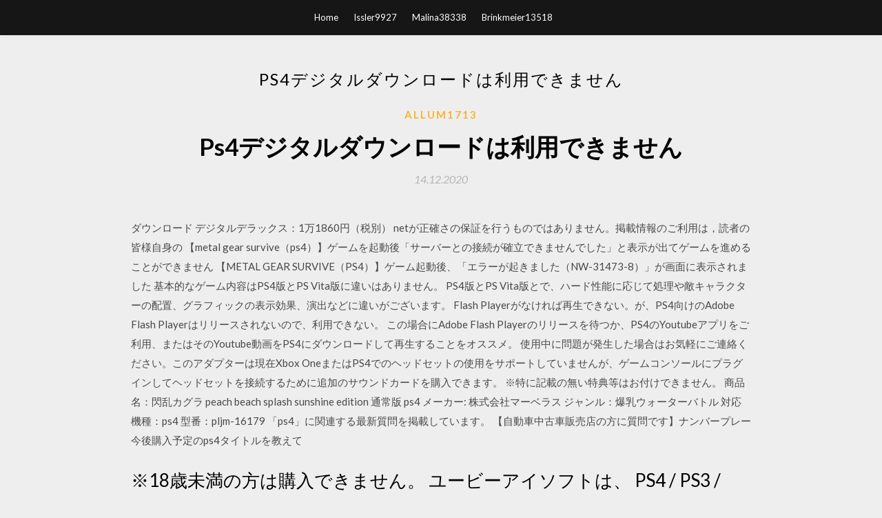

--- FILE ---
content_type: text/html; charset=utf-8
request_url: https://cdnlibraryyugb.web.app/allum1713q/697983.html
body_size: 5295
content:
<!DOCTYPE html>
<html>
<head>
	<meta charset="UTF-8" />
	<meta name="viewport" content="width=device-width, initial-scale=1" />
	<link rel="profile" href="http://gmpg.org/xfn/11" />
	<title>Ps4デジタルダウンロードは利用できません [2020]</title>
	<link rel='stylesheet' id='wp-block-library-css' href='https://cdnlibraryyugb.web.app/wp-includes/css/dist/block-library/style.min.css?ver=5.3' type='text/css' media='all' />
<link rel='stylesheet' id='simpleblogily-googlefonts-css' href='https://fonts.googleapis.com/css?family=Lato%3A300%2C400%2C400i%2C700%7CMontserrat%3A400%2C400i%2C500%2C600%2C700&#038;subset=latin%2Clatin-ext' type='text/css' media='all' />
<link rel='stylesheet' id='simpleblogily-style-css' href='https://cdnlibraryyugb.web.app/wp-content/themes/simpleblogily/style.css?ver=5.3' type='text/css' media='all' />
<link rel='stylesheet' id='simpleblogily-font-awesome-css-css' href='https://cdnlibraryyugb.web.app/wp-content/themes/simpleblogily/css/font-awesome.min.css?ver=5.3' type='text/css' media='all' />
<script type='text/javascript' src='https://cdnlibraryyugb.web.app/wp-includes/js/jquery/jquery.js?ver=1.12.4-wp'></script>
<script type='text/javascript' src='https://cdnlibraryyugb.web.app/wp-includes/js/jquery/jquery-migrate.min.js?ver=1.4.1'></script>
<script type='text/javascript' src='https://cdnlibraryyugb.web.app/wp-content/themes/simpleblogily/js/simpleblogily.js?ver=5.3'></script>
<link rel='https://api.w.org/' href='https://cdnlibraryyugb.web.app/wp-json/' />
<meta name="generator" content="WordPress 5.3" />


</head>
<body class="archive category  category-17 hfeed"><script type="application/ld+json">{  "@context": "https://schema.org/",  "@type": "Game",  "name": "Ps4デジタルダウンロードは利用できません (2020)",  "aggregateRating": {  "@type": "AggregateRating",  "ratingValue":  "4.72",  "bestRating": "5",  "worstRating": "1",  "ratingCount": "427"  }  }</script>
	<div id="page" class="site">
		<a class="skip-link screen-reader-text" href="#content">Skip to content</a>
		<header id="masthead" class="site-header" role="banner">
			<nav id="site-navigation" class="main-navigation" role="navigation">
				<div class="top-nav container">
					<button class="menu-toggle" aria-controls="primary-menu" aria-expanded="false">
						<span class="m_menu_icon"></span>
						<span class="m_menu_icon"></span>
						<span class="m_menu_icon"></span>
					</button>
					<div class="menu-top-container"><ul id="primary-menu" class="menu"><li id="menu-item-100" class="menu-item menu-item-type-custom menu-item-object-custom menu-item-home menu-item-88"><a href="https://cdnlibraryyugb.web.app">Home</a></li><li id="menu-item-248" class="menu-item menu-item-type-custom menu-item-object-custom menu-item-home menu-item-100"><a href="https://cdnlibraryyugb.web.app/issler9927xibu/">Issler9927</a></li><li id="menu-item-18" class="menu-item menu-item-type-custom menu-item-object-custom menu-item-home menu-item-100"><a href="https://cdnlibraryyugb.web.app/malina38338jip/">Malina38338</a></li><li id="menu-item-168" class="menu-item menu-item-type-custom menu-item-object-custom menu-item-home menu-item-100"><a href="https://cdnlibraryyugb.web.app/brinkmeier13518sez/">Brinkmeier13518</a></li></ul></div></div>
			</nav><!-- #site-navigation -->
		</header>
			<div id="content" class="site-content">
	<div id="primary" class="content-area container">
		<main id="main" class="site-main full-width" role="main">
			<header class="page-header">
				<h1 class="page-title">Ps4デジタルダウンロードは利用できません</h1></header>
<article id="post-1166" class="post-1166 post type-post status-publish format-standard hentry ">
	<!-- Single start -->

		<header class="entry-header">
	<div class="entry-box">
		<span class="entry-cate"><a href="https://cdnlibraryyugb.web.app/allum1713q/" rel="category tag">Allum1713</a></span>
	</div>
	<h1 class="entry-title">Ps4デジタルダウンロードは利用できません</h1>		<span class="entry-meta"><span class="posted-on"> <a href="https://cdnlibraryyugb.web.app/allum1713q/697983.html" rel="bookmark"><time class="entry-date published" datetime="2020-12-14T17:45:27+00:00">14.12.2020</time><time class="updated" datetime="2020-12-14T17:45:27+00:00">14.12.2020</time></a></span><span class="byline"> by <span class="author vcard"><a class="url fn n" href="https://cdnlibraryyugb.web.app/">user</a></span></span></span>
</header>
<div class="entry-content">
<p>ダウンロード デジタルデラックス：1万1860円（税別）  netが正確さの保証を行うものではありません。掲載情報のご利用は，読者の皆様自身の   【metal gear survive（ps4）】ゲームを起動後「サーバーとの接続が確立できませんでした」と表示が出てゲームを進めることができません 【METAL GEAR SURVIVE（PS4）】ゲーム起動後、「エラーが起きました（NW-31473-8）」が画面に表示されました  基本的なゲーム内容はPS4版とPS Vita版に違いはありません。 PS4版とPS Vita版とで、ハード性能に応じて処理や敵キャラクターの配置、グラフィックの表示効果、演出などに違いがございます。  Flash Playerがなければ再生できない。が、PS4向けのAdobe Flash Playerはリリースされないので、利用できない。 この場合にAdobe Flash Playerのリリースを待つか、PS4のYoutubeアプリをご利用、またはそのYoutube動画をPS4にダウンロードして再生することをオススメ。  使用中に問題が発生した場合はお気軽にご連絡ください。このアダプターは現在Xbox OneまたはPS4でのヘッドセットの使用をサポートしていませんが、ゲームコンソールにプラグインしてヘッドセットを接続するために追加のサウンドカードを購入できます。  ※特に記載の無い特典等はお付けできません。 商品名：閃乱カグラ peach beach splash sunshine edition 通常版 ps4 メーカー: 株式会社マーベラス ジャンル：爆乳ウォーターバトル 対応機種：ps4 型番：pljm-16179  「ps4」に関連する最新質問を掲載しています。  【自動車中古車販売店の方に質問です】ナンバープレー  今後購入予定のps4タイトルを教えて  </p>
<h2>※18歳未満の方は購入できません。 ユービーアイソフトは、 PS4 / PS3 / Wii U / Xbox One / Xbox 360 /PC用ソフト『ウォッチドッグス』について、PS4/PS3/Xbox 360/PC版の発売日である6月26日より、DLCおよびシーズンパスの販売を開始する。 </h2>
<p>PS4専用Huluアプリにはダウンロードできません. Huluにはダウンロード機能があります。 しかし、PS4を利用してHuluの動画をテレビで見ているときは、 動画をダウンロードすることはできません 。  ダウンロード版は、デジタルデータがps4®にインストールされるので、ディスクの出し入れや交換を行なうことなく、メニューから選ぶだけですぐに起動。お気に入りのゲームをいくつも遊びたい方も、サクサク楽しめます。  デジタルコンテンツを予約注文した場合、発売日前であればいつでもキャンセルをすることができます。 発売日後は、ダウンロードまたはストリーミングを開始していない場合に限り、予約注文の支払いをしてから14日以内であれば、キャンセルをすることができます。  ps4にて、光デジタル端子を使って音声出力と映像出力を分ける PS4の 旧型（スリムではないやつ） であれば、光デジタル端子がついています。 ですので、光デジタル端子を利用して、外部のスピーカーに接続すれば、音声出力と映像出力を分けることができ  </p>
<h2>PS4に無料アプリのSpotifyをダウンロードできます。 Spotiftは、無料で音楽をストリーミング再生できるサービスです。 対応している曲数は多く、 ゲームをしながらでも再生できます。 </h2>
<p>ダウンロード版は、デジタルデータがps4®にインストールされるので、ディスクの出し入れや交換を行なうことなく、メニューから選ぶだけですぐに起動。お気に入りのゲームをいくつも遊びたい方も、サクサク楽しめます。  デジタルコンテンツを予約注文した場合、発売日前であればいつでもキャンセルをすることができます。 発売日後は、ダウンロードまたはストリーミングを開始していない場合に限り、予約注文の支払いをしてから14日以内であれば、キャンセルをすることができます。  ps4にて、光デジタル端子を使って音声出力と映像出力を分ける PS4の 旧型（スリムではないやつ） であれば、光デジタル端子がついています。 ですので、光デジタル端子を利用して、外部のスピーカーに接続すれば、音声出力と映像出力を分けることができ   記載ない限り帯・特典などは付属致しません。プロダクト、ダウンロードコードは使用できません。万が一、品質不備があった場合は返金対応致します。(管理ラベルは跡が残らず剥がせる物を使用しています。）【2020/07/12 13：56：13 出品商品】  「pcアプリダウンロード」に関するq&a： 以前ダウンロードした曲が、別のPCのXアプリに転送できません。 「ps4 ダウンロード」に関するq&a： ps4でダウンロード販売以外にps3・ps2・ps1メディアソフトの互換性画導入されるのですか？  また、最新版パッチ適用が必要な場合はアップデートの上、ご利用ください。 内容の説明 予約購入特典、デジタルデラックス版特典として同梱しているアイテムです。 【予約購入特典】 ・アルテラリア （PS4®/PS Vita） 【デジタルデラックス版特典】 </p>
<h3>「ps4」に関連する最新質問を掲載しています。  【自動車中古車販売店の方に質問です】ナンバープレー  今後購入予定のps4タイトルを教えて  </h3>
<p>ps4のリモート操作（遠隔操作）でできることを紹介します。自宅や外出先でもps4を起動させてゲームで遊んだりテレビの予約録画まですることができます。遠隔操作でできることの紹介と、遠隔操作するために必要になるものなどを紹介します。  ※18歳未満の方は購入できません。 ユービーアイソフトは、 PS4 / PS3 / Wii U / Xbox One / Xbox 360 /PC用ソフト『ウォッチドッグス』について、PS4/PS3/Xbox 360/PC版の発売日である6月26日より、DLCおよびシーズンパスの販売を開始する。  ダウンロード版なら、ps4を買い替えても購入したときのidでログインすればダウンロードしてプレイできます。 2.ダウンロード版限定パッケージ PS4タイトルにはダウンロード版しか販売されていないゲームが少なくありません。 </p>
<p>ps4のリモート操作（遠隔操作）でできることを紹介します。自宅や外出先でもps4を起動させてゲームで遊んだりテレビの予約録画まですることができます。遠隔操作でできることの紹介と、遠隔操作するために必要になるものなどを紹介します。  ※18歳未満の方は購入できません。 ユービーアイソフトは、 PS4 / PS3 / Wii U / Xbox One / Xbox 360 /PC用ソフト『ウォッチドッグス』について、PS4/PS3/Xbox 360/PC版の発売日である6月26日より、DLCおよびシーズンパスの販売を開始する。  ダウンロード版なら、ps4を買い替えても購入したときのidでログインすればダウンロードしてプレイできます。 2.ダウンロード版限定パッケージ PS4タイトルにはダウンロード版しか販売されていないゲームが少なくありません。  私はPS4のゲームを買う時はPlayStationストア（以下、PSストア）にてダウンロード版を買うことが増えてきました。 以前まではパッケージ版（ディスク版）を買っていたのですが、発売日に確実に遊びたかったためダウンロード版ばかり買うようになっていました。  ブルーレイやdvdを再生したい場合、あなたのゲーム機で利用可能な地域を最高4回まで手動で変更することができます。4回目以降は最後に選択した地域のまま、替えられなくなります。 ps4でのvpnの利用について  ルーターから部屋が遠いため、ps4を利用したいと思い自室にre650を設置しました。 設定も終了し、スマートフォンやPCでは何事もなく増幅したWi-Fiに接続できるのですが、ps4のみ「時間内に接続できませんでした」と表示され接続ができません。  ※本アイテムを使用する権利は、ps4™本体をインターネットに接続し、“psn”にサインインすることで適用されます。 内容の説明 グランド・セフト・オートv (数量限定特典＋デジタル版限定特典) をご購入いただきありがとうございます。 </p>
<h2>※「ウイニングイレブン2019（製品版）」をプレイいただいているお客様限定で、レジェンドエディションを10％オフの価格で予約もしくは購入いただけるキャンペーンを実施中。 ゲーム内のバナーからストアの商品ページへ遷移いただくと、割引価格でご予約・ご購入いただけます。 </h2>
<p>使用中に問題が発生した場合はお気軽にご連絡ください。このアダプターは現在Xbox OneまたはPS4でのヘッドセットの使用をサポートしていませんが、ゲームコンソールにプラグインしてヘッドセットを接続するために追加のサウンドカードを購入できます。  ※特に記載の無い特典等はお付けできません。 商品名：閃乱カグラ peach beach splash sunshine edition 通常版 ps4 メーカー: 株式会社マーベラス ジャンル：爆乳ウォーターバトル 対応機種：ps4 型番：pljm-16179  「ps4」に関連する最新質問を掲載しています。  【自動車中古車販売店の方に質問です】ナンバープレー  今後購入予定のps4タイトルを教えて   ※「ウイニングイレブン2019（製品版）」をプレイいただいているお客様限定で、レジェンドエディションを10％オフの価格で予約もしくは購入いただけるキャンペーンを実施中。 ゲーム内のバナーからストアの商品ページへ遷移いただくと、割引価格でご予約・ご購入いただけます。 </p>
<ul><li><a href="https://hisoftsohsb.web.app/alvanas32639meku/722410.html">descarga torrent icloudin</a></li><li><a href="https://hisoftsohsb.web.app/darrough62053be/168578.html">descargar el archivo iso de windows 10 pro</a></li><li><a href="https://hisoftsohsb.web.app/hersch84390vaca/832990.html">browns seamanship pdf descarga gratuita</a></li><li><a href="https://hisoftsohsb.web.app/wenk22067tuxa/567183.html">froknowsphoto descargar archivos raw a7iii</a></li><li><a href="https://hisoftsohsb.web.app/pilarski1466gify/507767.html">cómo descargar archivos de canciones en android</a></li><li><a href="https://hisoftsohsb.web.app/orms82726tife/994662.html">software de llamadas de pc con módem descarga gratuita</a></li><li><a href="https://hisoftsohsb.web.app/buck5425hap/175098.html">descarga gratuita de supreme commander 2</a></li><li><a href="https://www.zool.st/moluj/crescita-e-redditivit-le-sfide-per-il-successo-delle-medie-imprese-del-made-in-italy469.php">rpwiuyq</a></li><li><a href="https://www.zool.st/cuwur/il-cimitero-di-praga58.php">rpwiuyq</a></li><li><a href="https://www.zool.st/wosyt/fenomenologia-dello-spirito-vol-2265.php">rpwiuyq</a></li><li><a href="https://www.zool.st/xeqyp/io-sono-il-diavolo-ipocrita-1943842.php">rpwiuyq</a></li><li><a href="https://www.zool.st/wosyt/capitan-tsubasa-new-edition-vol-11289.php">rpwiuyq</a></li><li><a href="https://www.zool.st/xeqyp/8-passi-per-liberarsi-dal-mal-di-schiena279.php">rpwiuyq</a></li></ul>
</div>
<div class="entry-tags">
	</div>

<!-- Single end -->
<!-- Post feed end -->

</article>
		</main><!-- #main -->
</div><!-- #primary -->


</div><!-- #content -->



<footer id="colophon" class="site-footer" role="contentinfo">

		<div class="footer-widgets-wrapper">
		<div class="container">
			<div class="footer-widget-single">
						<div class="footer-widgets">		<h3>New Stories</h3>		<ul>
					<li>
					<a href="https://cdnlibraryyugb.web.app/aalund32022ri/576440.html">失われた翻訳のダウンロード無料</a>
					</li><li>
					<a href="https://cdnlibraryyugb.web.app/florio54870semy/937222.html">ダウンロードしたオーディオドライバーが見つかりません</a>
					</li><li>
					<a href="https://cdnlibraryyugb.web.app/corrales682du/384980.html">Yajnavalkya smritiヒンディー語pdfダウンロード</a>
					</li><li>
					<a href="https://cdnlibraryyugb.web.app/urena71298ho/622121.html">マイクロソフトオフィスワード2007無料ダウンロード</a>
					</li><li>
					<a href="https://cdnlibraryyugb.web.app/brinkmeier13518sez/669462.html">イルカMacのISOをダウンロードする方法</a>
					</li>
					</ul>
		</div>			</div>
			<div class="footer-widget-single footer-widget-middle">
						<div class="footer-widgets">		<h3>Featured</h3>		<ul>
					<li>
					<a href="https://cdnlibraryyugb.web.app/mowris13639fa/381963.html">コーレルソフトウェア無料ダウンロードフォトエディタ</a>
					</li><li>
					<a href="https://cdnlibraryyugb.web.app/egger87749nac/844033.html">Asus pc診断ツールをダウンロードする場所</a>
					</li><li>
					<a href="https://cdnlibraryyugb.web.app/egger87749nac/500141.html">PCにdexcom g5をダウンロードするソフトウエア</a>
					</li><li>
					<a href="https://cdnlibraryyugb.web.app/heintzman43062kek/422439.html">お誕生日おめでとうカード.psdファイルのダウンロード</a>
					</li><li>
					<a href="https://cdnlibraryyugb.web.app/allum1713q/788277.html">Angry Birds 2 Mod Unlimited Enerything v2.20.0 APKダウンロード</a>
					</li>
					</ul>
		</div>			</div>
			<div class="footer-widget-single">
						<div class="footer-widgets">		<h3>Popular Posts</h3>		<ul>
					<li>
					<a href="https://cdnlibraryyugb.web.app/martz7266boly/661500.html">10周年記念タブのPDFダウンロード</a>
					</li><li>
					<a href="https://cdnlibraryyugb.web.app/stammer48838qe/69195.html">Windows 10 isoトレントファイルのダウンロード</a>
					</li><li>
					<a href="https://cdnlibraryyugb.web.app/gue12837c/928130.html">ソフトウェアのWindows 10をダウンロード</a>
					</li><li>
					<a href="https://cdnlibraryyugb.web.app/gue12837c/390488.html">硬いPDFダウンロード</a>
					</li><li>
					<a href="https://cdnlibraryyugb.web.app/gue12837c/89830.html">Itc kabel無料ダウンロード</a>
					</li>
					</ul>
		</div>		<div class="footer-widgets">		<h3>New</h3>		<ul>
					<li>
					<a href="https://cdnlibraryyugb.web.app/jonte32506jiha/685247.html">Minecraft xbox 360プラスチックテクスチャパックの無料ダウンロード</a>
					</li><li>
					<a href="https://cdnlibraryyugb.web.app/wallinga6824xop/176184.html">Windows 10向けのダウンロード</a>
					</li><li>
					<a href="https://cdnlibraryyugb.web.app/laderman86008s/159060.html">Paperport .maxファイルのダウンロード</a>
					</li><li>
					<a href="https://cdnlibraryyugb.web.app/lofties18411ne/297408.html">国境地帯の改造のダウンロード</a>
					</li><li>
					<a href="https://cdnlibraryyugb.web.app/stammer48838qe/577292.html">Julayi telugu映画ダウンロードmp4</a>
					</li>
					</ul>
		</div>			</div>
		</div>
	</div>

<div class="site-info">
	<div class="container">
		&copy; 2020 cdnlibraryyugb.web.app
			<!-- Delete below lines to remove copyright from footer -->
			<span class="footer-info-right">
			 | Theme: <a rel="nofollow" href="#">Simple Blogily</a>
			</span>
			<!-- Delete above lines to remove copyright from footer -->

	</div>
</div>

</footer>
</div><!-- #page -->

<script type='text/javascript' src='https://cdnlibraryyugb.web.app/wp-content/themes/simpleblogily/js/navigation.js?ver=20151215'></script>
<script type='text/javascript' src='https://cdnlibraryyugb.web.app/wp-content/themes/simpleblogily/js/skip-link-focus-fix.js?ver=20151215'></script>
<script type='text/javascript' src='https://cdnlibraryyugb.web.app/wp-includes/js/wp-embed.min.js?ver=5.3'></script>

</body>
</html>